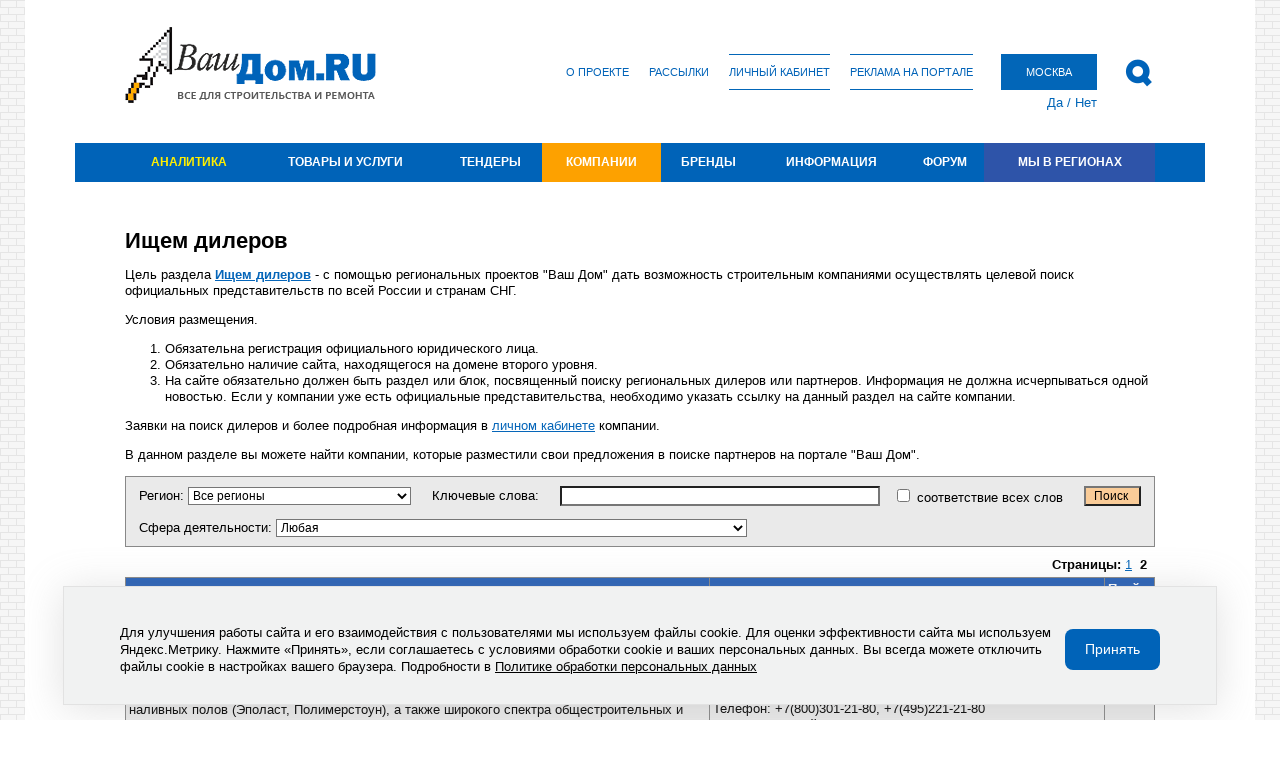

--- FILE ---
content_type: text/html; charset=windows-1251
request_url: https://www.vashdom.ru/dealers2.htm
body_size: 16845
content:
<!DOCTYPE HTML PUBLIC "-//W3C//DTD HTML 4.01//EN" "https://www.w3.org/TR/html4/strict.dtd">
<HTML lang="ru">
<HEAD>
	<META HTTP-EQUIV="Content-Type" CONTENT="text/html; charset=windows-1251" />
	<title>Ищем дилеров. Строительные фирмы и организации на портале ВАШ ДОМ. Страница №2</title>
	<meta NAME="description" CONTENT="Портал ВАШ ДОМ - все для строительства и ремонта. Ищем дилеров. Страница 2." />
	<meta NAME="keywords" CONTENT="Ищем дилеров Строительные фирмы организации компании" />
	<meta name="mailru-verification" content="1b51aa10ac361d9a" />
			<meta http-equiv="X-UA-Compatible" content="IE=edge,chrome=1">
		<meta content="width=device-width, initial-scale=1.0, maximum-scale=1.0, user-scalable=no" name="viewport">
				<link href="https://www.vashdom.ru/styles/t1745847679/style.css" rel="stylesheet" type="text/css" />
							<script type="text/javascript" src="https://www.vashdom.ru/scripts/t1446813717/jquery.js"></script>		
										<script type="text/javascript" src="https://www.vashdom.ru/scripts/t1550658788/jquery/cookie.js"></script>		
										<script type="text/javascript" src="https://www.vashdom.ru/scripts/t1702649533/pmenu.js"></script>		
							<link REL="SHORTCUT ICON" href="https://www.vashdom.ru/favicon.ico">
				
<!-- Yandex.Metrika counter -->
<script type="text/javascript">
(function (d, w, c) {
     (w[c] = w[c] || []).push(function() {
         try {
													w.yaCounter25947629 = new Ya.Metrika({id:25947629,
										 webvisor:true,
                     clickmap:true,
                     trackLinks:true,
                     accurateTrackBounce:true});
							 
         } catch(e) { }
     });

     var n = d.getElementsByTagName("script")[0],
         s = d.createElement("script"),
         f = function () { n.parentNode.insertBefore(s, n); };
     s.type = "text/javascript";
     s.async = true;
     s.src = (d.location.protocol == "https:" ? "https:" : "http:") + "//mc.yandex.ru/metrika/watch.js";

     if (w.opera == "[object Opera]") {
         d.addEventListener("DOMContentLoaded", f, false);
     } else { f(); }
})(document, window, "yandex_metrika_callbacks");
</script>
	<noscript><div><img src="//mc.yandex.ru/watch/25947629" style="position:absolute; left:-9999px;" alt="" /></div></noscript>
	<!-- /Yandex.Metrika counter -->


</HEAD>

<body  class="is_adaptive">

<div class="none">

<!-- Rating@Mail.ru counter -->
<script type="text/javascript">
var _tmr = window._tmr || (window._tmr = []);
_tmr.push({id: "49447", type: "pageView", start: (new Date()).getTime()});
(function (d, w, id) {
  if (d.getElementById(id)) return;
  var ts = d.createElement("script"); ts.type = "text/javascript"; ts.async = true; ts.id = id;
  ts.src = (d.location.protocol == "https:" ? "https:" : "http:") + "//top-fwz1.mail.ru/js/code.js";
  var f = function () {var s = d.getElementsByTagName("script")[0]; s.parentNode.insertBefore(ts, s);};
  if (w.opera == "[object Opera]") { d.addEventListener("DOMContentLoaded", f, false); } else { f(); }
})(document, window, "topmailru-code");
</script><noscript><div>
<img src="//top-fwz1.mail.ru/counter?id=49447;js=na" style="border:0;position:absolute;left:-9999px;" alt="" />
</div></noscript>
<!-- //Rating@Mail.ru counter -->

</div> 
		<script type="text/javascript"><!--
			function statstr(str)
			{
				str = str.replace(new RegExp("pointpoint", 'g'), '.');
				str = str.replace(new RegExp("plusplus", 'g'), '/');
				str = str.replace(new RegExp("startstring", 'g'), 'http');
				return str;
			}
			//--></script>		<script type="text/javascript"><!--
			document.write('<scr' + 'ipt type="text/javascript" sr' + 'c="' + statstr('startstrings:plusplusplusplusstatpointpointvashdompointpointruplusplusdraw-stat-pagepointpointhtm?host=wwwpointpointvashdompointpointru&uri=%2Fdealers2pointpointhtm&date=1768979476') + '"></scr' + 'ipt>');
		//--></script>
	  	<div id="top_out" style="background-image: url(https://www.vashdom.ru/image/gagban/pic_976.png)">
		<a id="out_banner"></a>
		<div id="layout">
								<center>
						<script type="text/javascript" src="https://www.vashdom.ru/draw-banner.htm?page=dealers&pageid=dealers&place=a&date=1768979476"></script>
					</center>
								<div class="content_center_out"><div class="content_center">
				<div id="top">
					<a class="logo_a" href="https://www.vashdom.ru">
						<img src="https://image.vashdom.ru/logo_2017-2.png" width="252" height="79" alt="Портал ВАШ ДОМ - всё для строительства и ремонта" />
					</a>
					<div id="top_right">
						<div class="b-header__search b-header-search">
							<form action="https://www.vashdom.ru/search.htm" method="get" class="b-header-search__form">
								<input name="sstrong" type="hidden" value="1">
								<div class="b-header-search__close"></div>
								<input id="search_image" type="image" src="https://image.vashdom.ru/top_search.png" width="27" height="28" class="b-header-search__input-submit">
                <div class="b-header-search__input-text-wrapper">
							    <input type="text" name="search" class="b-header-search__input-text">
                </div>
							</form>
						</div>
						<table class="top_links" align="right"><tr>
							<td><a href="https://www.vashdom.ru/about.htm" class="top_link first">О&nbsp;проекте</a></td>
							<td class="tsep"></td>
							<td><a href="https://www.vashdom.ru/subscribe.htm" class="top_link">Рассылки</a></td>
							<td class="tsep"></td>
							<td><a href="https://www.vashdom.ru/cab-pricectl.htm" class="top_link bordered">Личный кабинет</a></td>
							<td class="tsep"></td>
							<td><a href="https://www.vashdom.ru/price-new.htm" class="top_link bordered">Реклама на портале</a></td>
							<td class="tsep"></td>
							<td>
								<div id="geoip_region" class="open  nochoose">
									<a class="top_link bordered topregion" id="geoip_region_name">
										Москва									</a>
									<div id="geoip_confirm" class="show">
										<a id="geoip_yes">Да</a>&nbsp;/&nbsp;<a id="geoip_no">Нет</a>
									</div>							
								</div>
							</td>
							<td class="tsep"></td>
							<td><a href="https://www.vashdom.ru/search.htm" class="top_link top_search" title="Поиск"></a></td>
						</tr></table>
					</div>
					<div class="clear"></div>
				</div>
			</div></div>

			<script type="text/javascript"><!--
			   newSubMenu(1);
newSubMenuItem("https://www.vashdom.ru/group29-arhitektura-i-dizain.htm","Архитектура и дизайн",0,30,1,0,0);
newSubMenuItem("https://www.vashdom.ru/group13-pilomaterialy-lesomaterialy.htm","Пиломатериалы, лесоматериалы",15,30,1,0,0);
newSubMenuItem("https://www.vashdom.ru/group25-stroitelstvo-remont-montazh.htm","Строительство, ремонт, монтаж",1,30,1,0,0);
newSubMenuItem("https://www.vashdom.ru/group14-metalloprokat-metallokonstruktsii-metizy-kovka.htm","Металлопрокат, металлоконструкции, метизы, ковка, композитные материалы",16,30,1,0,0);
newSubMenuItem("https://www.vashdom.ru/group33-additivnye-tekhnologii-v-stroitelstve.htm","Аддитивные технологии в строительстве",2,30,1,0,0);
newSubMenuItem("https://www.vashdom.ru/group15-vodosnabzhenie-kanalizatsiya.htm","Водоснабжение, канализация",17,30,1,0,0);
newSubMenuItem("https://www.vashdom.ru/group7-beton-zhbi-kirpich-fasadnye-materialy.htm","Бетон, ЖБИ, кирпич, фасадные материалы",3,30,1,0,0);
newSubMenuItem("https://www.vashdom.ru/group30-santehnika-bani-basseiny.htm","Сантехника, бани, бассейны",18,30,1,0,0);
newSubMenuItem("https://www.vashdom.ru/group8-suhie-smesi-sypuchie-materialy-nerudnye.htm","Сухие смеси, сыпучие материалы",4,30,1,0,0);
newSubMenuItem("https://www.vashdom.ru/group26-sistemy-ventilyatsii-i-konditsionirovaniya.htm","Системы вентиляции и кондиционирования",19,30,1,0,0);
newSubMenuItem("https://www.vashdom.ru/group2-krovelnye-materialy-vodostok.htm","Кровельные материалы, водосток",5,30,1,0,0);
newSubMenuItem("https://www.vashdom.ru/group16-otoplenie-i-gazosnabzhenie.htm","Отопление и газоснабжение",20,30,1,0,0);
newSubMenuItem("https://www.vashdom.ru/group6-plitka-mramor-granit.htm","Плитка, мрамор, гранит",6,30,1,0,0);
newSubMenuItem("https://www.vashdom.ru/group17-elektrooborudovanie.htm","Электрооборудование",21,30,1,0,0);
newSubMenuItem("https://www.vashdom.ru/group4-napolnye-pokrytiya.htm","Напольные покрытия",7,30,1,0,0);
newSubMenuItem("https://www.vashdom.ru/group27-seti-avtomatizatsiya-bezopasnost-svyaz.htm","Сети, автоматизация, безопасность, связь",22,30,1,0,0);
newSubMenuItem("https://www.vashdom.ru/group3-stenovye-materialy.htm","Стеновые материалы",8,30,1,0,0);
newSubMenuItem("https://www.vashdom.ru/group18-stroitelnaya-tehnika-i-oborudovanie.htm","Строительная техника и оборудование, грузоперевозки",23,30,1,0,0);
newSubMenuItem("https://www.vashdom.ru/group5-potolki.htm","Потолки",9,30,1,0,0);
newSubMenuItem("https://www.vashdom.ru/group19-instrumenty.htm","Инструменты",24,30,1,0,0);
newSubMenuItem("https://www.vashdom.ru/group9-kraski-emali-laki-shtukaturki-gruntovki.htm","Краски, эмали, лаки, штукатурки, грунтовки, антисептики",10,30,1,0,0);
newSubMenuItem("https://www.vashdom.ru/group22-mebel-i-predmety-interera.htm","Мебель, шторы и предметы интерьера",25,30,1,0,0);
newSubMenuItem("https://www.vashdom.ru/group10-teploizolyatsiya-gidroizolyatsiya-zvukoizolyatsiya.htm","Теплоизоляция, гидроизоляция, звукоизоляция, клеи",11,30,1,0,0);
newSubMenuItem("https://www.vashdom.ru/group24-lestnitsy-lifty-eskalatory.htm","Лестницы, лифты, эскалаторы",26,30,1,0,0);
newSubMenuItem("https://www.vashdom.ru/group11-steklo-polikarbonat-zerkala.htm","Стекло, поликарбонат, зеркала",12,30,1,0,0);
newSubMenuItem("https://www.vashdom.ru/group31-nedvizhimost.htm","Недвижимость",27,30,1,0,0);
newSubMenuItem("https://www.vashdom.ru/group12-okna-okonnye-bloki-osteklenie.htm","Окна, оконные блоки, остекление",13,30,1,0,0);
newSubMenuItem("https://www.vashdom.ru/group20-poleznoe.htm","Полезное",28,30,1,0,0);
newSubMenuItem("https://www.vashdom.ru/group28-dveri-vhodnye-i-mezhkomnatnye-peregorodki.htm","Двери входные и межкомнатные, перегородки",14,30,1,0,0);
newSubMenuItem("https://www.vashdom.ru/calculation/","Полезные расчеты",29,30,1,0,1);
endSubMenu();
newSubMenu(2);
newSubMenuItem("https://www.vashdom.ru/abonents.htm","Строительные компании и бригады	",0,4,2,0,0);
newSubMenuItem("https://www.vashdom.ru/dealers.htm","Ищем дилеров",1,4,2,0,0);
newSubMenuItem("https://www.vashdom.ru/job-vac-1.htm","Предлагаю работу - строительные вакансии",2,4,2,0,0);
newSubMenuItem("https://www.vashdom.ru/job-res-1.htm","Поиск работы - резюме строителей",3,4,2,0,0);
endSubMenu();
newSubMenu(3);
newSubMenuItem("https://forum.vashdom.ru/categories/stroitelstvo-domov-i-kottedzhej.32/","Строительство домов и коттеджей",0,6,3,1,0);
newSubMenuItem("https://forum.vashdom.ru/categories/vnutrennaja-otdelka-i-remont-kvartiry-doma-kottedzha.33/","Внутренная отделка и ремонт квартиры, дома, коттеджа",1,6,3,1,0);
newSubMenuItem("https://forum.vashdom.ru/categories/inzhenernye-kommunikacii.34/","Инженерные коммуникации",2,6,3,1,0);
newSubMenuItem("https://forum.vashdom.ru/categories/stroitelnye-materialy.35/","Строительные материалы",3,6,3,1,0);
newSubMenuItem("https://forum.vashdom.ru/categories/stroitelnoe-oborudovanie-i-instrument.36/","Строительное оборудование и инструмент",4,6,3,1,0);
newSubMenuItem("https://forum.vashdom.ru/categories/dachnyj-uchastok.108/","Дачный участок",5,6,3,1,0);
endSubMenu();
newSubMenu(4);
newSubMenuItem("https://www.vashdom.ru/articles/","Список статей",0,7,4,0,0);
newSubMenuItem("https://glossary.vashdom.ru","Строительные термины",2,7,4,0,0);
newSubMenuItem("https://www.vashdom.ru/norms.htm","СНиПы",3,7,4,0,0);
newSubMenuItem("https://www.vashdom.ru/norms-gost.htm","ГОСТы",4,7,4,0,0);
newSubMenuItem("https://www.vashdom.ru/sanpin.htm","СанПиНы",5,7,4,0,0);
newSubMenuItem("https://www.vashdom.ru/norms-doc.htm","Нормативные документы",6,7,4,0,0);
newSubMenuItem("https://www.vashdom.ru/vsn.htm","Ведомственные строительные нормы",7,7,4,0,0);
endSubMenu();
newSubMenu(5);
newSubMenuItem("https://www.vashdom.ru/norms.htm","СНиПы",0,5,5,0,0);
newSubMenuItem("https://www.vashdom.ru/norms-gost.htm","ГОСТы",1,5,5,0,0);
newSubMenuItem("https://www.vashdom.ru/sanpin.htm","СанПиНы",2,5,5,0,0);
newSubMenuItem("https://www.vashdom.ru/norms-doc.htm","Нормативные документы",3,5,5,0,0);
newSubMenuItem("https://www.vashdom.ru/vsn.htm","Ведомственные строительные нормы",4,5,5,0,0);
endSubMenu();
newSubMenu(10);
newSubMenuItem("https://www.vashdom.ru/tender-add.htm","Объявить тендер",0,2,10,0,0);
newSubMenuItem("https://www.vashdom.ru/tenders.htm","Тендеры на строительство и ремонт",1,2,10,0,0);
endSubMenu();
newSubMenu(999);
newSubMenuItem("https://spb.vashdom.ru","Санкт-Петербург",0,1,999,1,0);
endSubMenu();
			//--></script>
			<div class="content_center_out content_center_out_pad">
				<div id="top_menu"><div class="content_center">
					<table border="0" cellspacing="0" cellpadding="0" width="100%">
			      <tr>
			      
<td class="topmenu" align="center" >
				          	<a href="https://www.vashdom.ru/research/" style="color:#ffef00" class="top">Аналитика</a>
				          </td><td class="menu_separator"></td>
<td class="topmenu" align="center"  onMouseOver='displayMenu(1,relPosXX(this)-0,relPosYY(this));' onMouseOut='hideMenu(1);' id="topmenu1">
				          	<a href="https://www.vashdom.ru/goods.htm" class="top">Товары и услуги</a>
				          </td><td class="menu_separator"></td>
<td class="topmenu" align="center"  onMouseOver='displayMenu(10,relPosXX(this)-0,relPosYY(this));' onMouseOut='hideMenu(10);' id="topmenu10">
				          	<a href="https://www.vashdom.ru/tenders.htm" class="top">Тендеры</a>
				          </td><td class="menu_separator"></td>
<td class="topmenu current" align="center"  onMouseOver='displayMenu(2,relPosXX(this)-0,relPosYY(this));' onMouseOut='hideMenu(2);' id="topmenu2">
				          	<a href="https://www.vashdom.ru/abonents.htm" class="top">Компании</a>
				          </td><td class="menu_separator"></td>
<td class="topmenu" align="center" >
				          	<a href="https://brands.vashdom.ru" class="top">Бренды</a>
				          </td><td class="menu_separator"></td>
<td class="topmenu" align="center"  onMouseOver='displayMenu(4,relPosXX(this)-0,relPosYY(this));' onMouseOut='hideMenu(4);' id="topmenu4">
				          	<a href="https://www.vashdom.ru/articles/" class="top">Информация</a>
				          </td><td class="menu_separator"></td>
<td class="topmenu" align="center"  onMouseOver='displayMenu(3,relPosXX(this)-0,relPosYY(this));' onMouseOut='hideMenu(3);' id="topmenu3">
				          	<a href="https://forum.vashdom.ru/" target=_blank class="top">Форум</a>
				          </td><td class="menu_separator"></td>
<td class="topmenu vdreg" align="center"  onMouseOver='displayMenu(999,relPosXX(this)-91,relPosYY(this));' onMouseOut='hideMenu(999);' id="topmenu999">
				          	<a href="https://www.vashdom.ru/#" target=_blank class="top">Мы в регионах</a>
				          </td>			      </tr>
			    </table>
				</div></div>
			</div>

		<main>
	<div class="content_center_out">

				<center>
				<script type="text/javascript" src="https://www.vashdom.ru/draw-banner.htm?page=dealers&pageid=dealers&place=t&date=1768979476"></script><br>
			</center>
			
		<div class="content_center">

	<h1>Ищем дилеров</h1>

<p>Цель раздела <a href=https://www.vashdom.ru/dealers.htm><b>Ищем дилеров</b></a> - с помощью региональных проектов "Ваш Дом" дать возможность строительным компаниями осуществлять целевой поиск официальных представительств по всей России и странам СНГ.</p>

<p>Условия размещения.
<ol>
<li>Обязательна регистрация официального юридического лица.</li>
<li>Обязательно наличие сайта, находящегося на домене второго уровня.</li>
<li>На сайте обязательно должен быть раздел или блок, посвященный поиску региональных дилеров или партнеров. Информация не должна исчерпываться одной новостью. Если у компании уже есть официальные представительства, необходимо указать ссылку на данный раздел на сайте компании.</li>
</ol>

<p>Заявки на поиск дилеров и более подробная информация в <a href="https://www.vashdom.ru/login.htm">личном кабинете</a> компании.</p>
<p>В данном разделе вы можете найти компании, которые разместили свои предложения в поиске партнеров на портале "Ваш Дом".</p>

	<form method="get" name="sForm" action="https://www.vashdom.ru/dealers.htm">
	<table width="100%" border="0" cellspacing="5" cellpadding="0" class="regforms">
		<tr valign="middle">
							<td nowrap>Регион: <select name="sregion" class="selvid"><option value=''>Все регионы</option>
														<option >Алтайский край</option>
															<option >Амурская область</option>
															<option >Архангельская область</option>
															<option >Астраханская область</option>
															<option >Белгородская область</option>
															<option >Брянская область</option>
															<option >Владимирская область</option>
															<option >Волгоградская область</option>
															<option >Вологодская область</option>
															<option >Воронежская область</option>
															<option >Донецкая Народная Республика</option>
															<option >Еврейская АО</option>
															<option >Забайкальский край</option>
															<option >Запорожская область</option>
															<option >Ивановская область</option>
															<option >Иркутская область</option>
															<option >Кабардино-Балкарская Республика</option>
															<option >Калининградская область</option>
															<option >Калужская область</option>
															<option >Камчатский край</option>
															<option >Карачаево-Черкесская Республика</option>
															<option >Кемеровская область</option>
															<option >Кировская область</option>
															<option >Костромская область</option>
															<option >Краснодарский край</option>
															<option >Красноярский край</option>
															<option >Курганская область</option>
															<option >Курская область</option>
															<option >Ленинградская область</option>
															<option >Липецкая область</option>
															<option >Луганская Народная Республика</option>
															<option >Магаданская область</option>
															<option >Москва</option>
															<option >Московская область</option>
															<option >Мурманская область</option>
															<option >Ненецкий АО</option>
															<option >Нижегородская область</option>
															<option >Новгородская область</option>
															<option >Новосибирская область</option>
															<option >Омская область</option>
															<option >Оренбургская область</option>
															<option >Орловская область</option>
															<option >Пензенская область</option>
															<option >Пермский край</option>
															<option >Приморский край</option>
															<option >Псковская область</option>
															<option >Республика Адыгея</option>
															<option >Республика Алтай</option>
															<option >Республика Башкортостан</option>
															<option >Республика Бурятия</option>
															<option >Республика Дагестан</option>
															<option >Республика Ингушетия</option>
															<option >Республика Калмыкия</option>
															<option >Республика Карелия</option>
															<option >Республика Коми</option>
															<option >Республика Крым</option>
															<option >Республика Марий Эл</option>
															<option >Республика Мордовия</option>
															<option >Республика Саха</option>
															<option >Республика Северная Осетия</option>
															<option >Республика Татарстан</option>
															<option >Республика Тыва</option>
															<option >Республика Хакасия</option>
															<option >Ростовская область</option>
															<option >Рязанская область</option>
															<option >Самарская область</option>
															<option >Санкт-Петербург</option>
															<option >Саратовская область</option>
															<option >Сахалинская область</option>
															<option >Свердловская область</option>
															<option >Севастополь</option>
															<option >Смоленская область</option>
															<option >Ставропольский край</option>
															<option >Тамбовская область</option>
															<option >Тверская область</option>
															<option >Томская область</option>
															<option >Тульская область</option>
															<option >Тюменская область</option>
															<option >Удмуртская республика</option>
															<option >Ульяновская область</option>
															<option >Хабаровский край</option>
															<option >Ханты-Мансийский АО</option>
															<option >Херсонская область</option>
															<option >Челябинская область</option>
															<option >Чеченская Республика</option>
															<option >Чувашская Республика</option>
															<option >Чукотский АО</option>
															<option >Ямало-Ненецкий АО</option>
															<option >Ярославская область</option>
													</select>
				</td>
				
			<td nowrap>Ключевые слова:</td>
			<td class="fdescr" width="100%"><input type="text" name="search" value='' style="width:100%;" /></td>
			<td nowrap><input type="checkbox" name="sstrong" value=1 /> соответствие всех слов</td>
			<td nowrap>
				<input type="submit" value='&nbsp;Поиск&nbsp;&nbsp;' class="submits" />
							</td>
		</tr>
		<tr valign="middle">
			<td nowrap colspan="5">Сфера деятельности: <select name="groupid"><option value="0">Любая</option><option value="33">Аддитивные технологии в строительстве</option><option value="29">Архитектура и дизайн</option><option value="7">Бетон, ЖБИ, кирпич, фасадные материалы</option><option value="15">Водоснабжение, канализация</option><option value="28">Двери входные и межкомнатные, перегородки</option><option value="19">Инструменты</option><option value="9">Краски, эмали, лаки, штукатурки, грунтовки, антисептики</option><option value="2">Кровельные материалы, водосток</option><option value="24">Лестницы, лифты, эскалаторы</option><option value="22">Мебель, шторы и предметы интерьера</option><option value="14">Металлопрокат, металлоконструкции, метизы, ковка, композитные материалы</option><option value="4">Напольные покрытия</option><option value="31">Недвижимость</option><option value="12">Окна, оконные блоки, остекление</option><option value="16">Отопление и газоснабжение</option><option value="13">Пиломатериалы, лесоматериалы</option><option value="6">Плитка, мрамор, гранит</option><option value="20">Полезное</option><option value="5">Потолки</option><option value="30">Сантехника, бани, бассейны</option><option value="27">Сети, автоматизация, безопасность, связь</option><option value="26">Системы вентиляции и кондиционирования</option><option value="11">Стекло, поликарбонат, зеркала</option><option value="3">Стеновые материалы</option><option value="18">Строительная техника и оборудование, грузоперевозки</option><option value="25">Строительство, ремонт, монтаж</option><option value="8">Сухие смеси, сыпучие материалы</option><option value="10">Теплоизоляция, гидроизоляция, звукоизоляция, клеи</option><option value="17">Электрооборудование</option></select></td>
		</tr>
	</table>
	</form>
	<table border=0 cellspacing=1 cellpadding=3 width=100%>
		<tr valign="top">
			<td align=right class="text"><b>Страницы:</b>  <a href="dealers.htm">1</a>&nbsp; <b>2</b>&nbsp;</td>
		</tr>
	</table>
			<table width=100% class=tbm border=0 cellspacing=1 cellpadding=3>
			<tr class=gh>
				<td>Компании</td>
				<td>Контактные данные</td>
				<td>Прайс-лист</td>
			</tr>
							<tr class="gs2">
					<td width="60%"><a href="dealer36700.htm" class="se1" rel="nofollow"><span class="head4">Компания КрасКо</span></a> (Москва) 
					<br />Компания КрасКо является производителем широкого ассортимента высококачественных лакокрасочных материалов для защиты бетона (Тексил, Протексил, Аквастоун, Эпоксол), металла (Нержамет, Сереброл, Полиуретол, Нержапласт, Нержахим, Эпостат, Цельсит, Полимерон, Акваметаллик), дерева (Древопол, Древопласт), полимерных покрытий и наливных полов (Эполаст, Полимерстоун), а также широкого спектра общестроительных и специальных ЛКМ (краски, эмали, лаки, грунты, пропитки, мастики, герметики и т.д.).

Все материалы производятся по эксклюзивным технологиям, с использованием высококачественного импортного сырья (таких известных компаний, как BASF и Bayer), и продвигаются на строительный рынок под собственными торговыми марками.</td>
					<td width="40%">
						140090, Россия, Московская область, Дзержинский, улица Академика Жукова, 25А а\я 40, ООО "НПО КРАСКО".<br />Телефон: +7(800)301-21-80, +7(495)221-21-80												<br />Денисов Евгений					</td>
					<td align="center">
										&nbsp;
					</td>
				</tr>	
							<tr class="gs1">
					<td width="60%"><a href="dealer187181.htm" class="se1" rel="nofollow"><span class="head4">СОНИКА</span></a> (Саратовская область) 
					<br />ООО «СОНИКА» - отопление дома, обогрев дачи, снеготаяние. Системы «ЭкоОндол»,  «Ориентал Дрим». «Тёплый пол» (кабельный и плёночный). Радиаторы отопления, секционные и панельные. Пиролизные твердотопливные котлы отопления. Котлы длительного горения. Автоматические и комбинированные котлы, пеллетные котлы. Газовые котлы и водонагреватели. Греющий кабель. Утепление кровли. Антиобледенение крыши. Обогрев труб и водостоков. Терморегуляторы. 
Доставка в любой регион России.
Со своей стороны обеспечим комфортное сотрудничество на любом этапе, интересную для Вас систему расчёта. 
ООО «СОНИКА» не является посредником и поставляет товар без  таковых.</td>
					<td width="40%">
						Россия, г. Саратов, ул. Соколовая, 18/40<br />Телефон: 89053827531						Skype: apis7117&nbsp;						<br />Золотухин Виктор Викторович					</td>
					<td align="center">
										&nbsp;
					</td>
				</tr>	
							<tr class="gs2">
					<td width="60%"><a href="dealer187054.htm" class="se1" rel="nofollow"><span class="head4">Мозаика-Самара</span></a> (Самарская область) 
					<br />У НАС ВЫ МОЖЕТЕ ЗАКАЗАТЬ Панно из стеклянной мозаики 10х10 mm по доступной цене от 6950 руб. до 9950 руб. за квадратный метр. Доставка по РОССИИ. Любой размер и любое изображение, в том числе и по Вашей фотографии.</td>
					<td width="40%">
						443020, г.Самара, ул.Садовая 82, оф.1<br />Телефон: (846)271-62-66												<br />Александр Борисович					</td>
					<td align="center">
										&nbsp;
					</td>
				</tr>	
							<tr class="gs1">
					<td width="60%"><a href="dealer105200.htm" class="se1" rel="nofollow"><span class="head4">Энергосберегающие Системы Отопления</span></a> (Ярославская область) 
					<br />Гипсокартонные панели отопления «РЕВОЛТС» производит и продает оптом производственная компания «ЭСО» (производство в г. Ярославль). 
Производитель и поставщик предлагает продукцию на рынок под торговой маркой «РЕВОЛТС». Характеристики: размер панели 60х60 см; энергопотребляемость 85 Ватт (0,085 кВт/ч); температура 57-60 °C; вес одной панели 1700 гр. 
Гипсокартонные панели отопления РЕВОЛТС крепятся на потолок или стены в помещении, подходят под покраску, под оклейку обоев, крепления керамической плитки. Обогреватели равномерно распределяют температуру по высоте помещения, прогревают пространство и не перегревают воздух. Прибор с автоматической системой управления, не требует затрат на обслуживание, срок службы не ограничен. 
Гипсокартонные панели отопления РЕВОЛТС разрешены к эксплуатации Сан-эпид надзором в дошкольных и школьных учреждениях - детских садах, школах, больницах и т.д., административных и социально бытовых объектах.</td>
					<td width="40%">
						Радищева д. 15/24<br />Телефон: +79605330917												<br />Александр					</td>
					<td align="center">
											<a href="https://www.vashdom.ru/downloads/dealers/105200/dprice_210124_221956.docx" title="dprice_210124_221956.docx (14 Кб.)"><img src="https://image.vashdom.ru/price-btn.gif" border="0" height="24" width="23"></a>
										&nbsp;
					</td>
				</tr>	
							<tr class="gs2">
					<td width="60%"><a href="dealer92002.htm" class="se1" rel="nofollow"><span class="head4">Профи Арт</span></a> (Ростовская область) 
					<br />Производственно-строительная фирма. С 2008 г. производство  фасадных архитектурных элементов из пенополистирола с защитным покрытием. Выполнение работ по утеплению,декоративной отделки фасадов зданий. Фасадные  отделочные материалы и сопутствующие товары - оптовая и розничная реализация. Производство объемной рекламы, декораций и муляжей из пенопласта. Изготовление тары и упаковки из пенопласта. Производство утеплителя для труб и профнастила. Производство пенопластовай крошки.</td>
					<td width="40%">
						344064, г .Ростов-на-Дону, пер.Радиаторный, 8б, офис 5<br />Телефон: 8(863)256-14-93												<br />менеджер по работе с клиентами Тарадина Карина Александровна					</td>
					<td align="center">
										&nbsp;
					</td>
				</tr>	
							<tr class="gs1">
					<td width="60%"><a href="dealer100897.htm" class="se1" rel="nofollow"><span class="head4">Винкон</span></a> (Москва) 
					<br />Представитель завода производства керамогранита толщиной 2 мм и керлита (тонкого керамогранита 5 мм). Комплектация объектов.
Усиленный 20 мм керамогранит предназначен для отделки фасадов, монтажа фальшполов со скрытыми инженерными системами, мощению полов в аэропортах, железнодорожных вокзалах, заводах и фабриках, автомобильных паркингах, городских площадях и парках, пешеходных дорожек, монтажа на эксплуатируемых кровлях и террасах, коттеджных поселках и домашнем ландшафте, облицовке бассейнов, изготовление ступеней лестницы ну  и в тех местах где существует повышенная нагрузка.</td>
					<td width="40%">
						г. Москва, ул. Газгольдерная 10 а<br />Телефон: +7(926)330-82-30												<br />Отдел продаж					</td>
					<td align="center">
											<a href="https://www.vashdom.ru/downloads/dealers/100897/dprice_211213_085015.xls" title="dprice_211213_085015.xls (11 Кб.)"><img src="https://image.vashdom.ru/price-btn.gif" border="0" height="24" width="23"></a>
										&nbsp;
					</td>
				</tr>	
							<tr class="gs2">
					<td width="60%"><a href="dealer82327.htm" class="se1" rel="nofollow"><span class="head4">СибМегаМастер</span></a> (Новосибирская область) 
					<br />ООО «СибМегаМастер» с 2010 года производит станки плазменной резки металла с ЧПУ.

- СММ Микро – консольный плазморез с ЧПУ. Самый бюджетный станок на нашей линейке. Рабочее поле 650х400 мм. Стоимость 67 500 руб.
- Комплекты для сборки станка с ЧПУ — СММ Набор. 7 моделей станков с рабочим полем от 1000х1000 мм до 2000х3000 мм. Стоимость от 129 600 руб.
- Серия СММ Блэк. Станки комплектуются аппаратами плазмы с пневмоподжигом, что позволяет использовать опцию «Умный прожиг». Эта опция позволяет значительно продлить срок службы расходных материалов. 3 модели станков с рабочим полем 1000х1000 мм, 1250х1250 мм и 1500х1500 мм. Стоимость от 182 500 руб.
- Серия Про — СММ-Л. Профессиональные станки. Станок способен работать в непрерывном многочасовом режиме без ущерба для узлов и агрегатов.

Нужна помощь при выборе оборудования, ЗВОНИТЕ! или ПИШИТЕ – WhatsApp, MAX, Viber +7-913-917-34-92, Telegram: @sibmegamaster, info@sibmegamaster.ru</td>
					<td width="40%">
						г. Новосибирск, Адриена Лежена, 9к1<br />Телефон: (383) 299-34-92, 8-913-917-34-92												<br />Чигарева Анна Александровна					</td>
					<td align="center">
										&nbsp;
					</td>
				</tr>	
							<tr class="gs1">
					<td width="60%"><a href="dealer163624.htm" class="se1" rel="nofollow"><span class="head4">НЕОГАРД</span></a> (Санкт-Петербург) 
					<br />Производство и поставка гидрофобизаторов НЕОГАРД и HydrophobNeo - инновационных водоотталкивающих составов нового поколения для различных видов строительных материалов.</td>
					<td width="40%">
						198096, г. Санкт-Петербург, а/я 140<br />Телефон: (812) 3310838												<br />Наталия, менеджер					</td>
					<td align="center">
										&nbsp;
					</td>
				</tr>	
							<tr class="gs2">
					<td width="60%"><a href="dealer7323.htm" class="se1" rel="nofollow"><span class="head4">A-DVA</span></a> (Санкт-Петербург) 
					<br />Роллеты. Ремонт роллет.
Гаражные и промышленные ворота Alutech: Classic, Trend. Ворота Doorhan.
Автоматика для ворот Came, Nice, AnMotors, Doorhan.
Роллетные ворота.
Откатные и распашные ворота.
Ремонт любых ворот.
Роллшторы, рафшторы, маркизы, роллшторы больших размеров, роллшторы с
электроприводами.
Пульты д/у. Малоабонентские домофоны.
GSM модуль для управления воротами и шлагбаумами.</td>
					<td width="40%">
						199004, г. Санкт-Петербург, Средний пр, д. 4, лит А,  оф. 306<br />Телефон: +7911-929-61-19												<br />Лобас Вадим Викторович					</td>
					<td align="center">
										&nbsp;
					</td>
				</tr>	
							<tr class="gs1">
					<td width="60%"><a href="dealer136460.htm" class="se1" rel="nofollow"><span class="head4">Базальт-гранит</span></a> (Москва) 
					<br />ООО " Базальт-Гранит ", фирма-производитель изделий из природного камня базальт и гранит, предлагает Вам рассмотреть возможность применения производственных и интеллектуальных ресурсов нашей организации.

В нашем ассортименте:
- брусчатка гранитная и базальтовая
- бордюры из гранита и базальта
- плитка тротуарная из гранита и базальта
- плиты мощения из гранита и базальта
- плиты облицовочные из гранита и базальта
- входные группы из гранита и базальта 

ООО "Базальт-Гранит", предлагает к поставке на строительные объекты  изделия из натурального камня известнейших месторождений России и СНГ. Базальт, гранит, габбро, лабрадорит. Популярные и эксклюзивные цвета.</td>
					<td width="40%">
						140005,г.Люберцы,Кирова20А<br />Телефон: +7(495)9733424						Skype: bazalt-granit.ru&nbsp;						<br />Розно Михаил					</td>
					<td align="center">
											<a href="https://www.vashdom.ru/downloads/dealers/136460/dprice_020212_105800.xls" title="dprice_020212_105800.xls (260 Кб.)"><img src="https://image.vashdom.ru/price-btn.gif" border="0" height="24" width="23"></a>
										&nbsp;
					</td>
				</tr>	
							<tr class="gs2">
					<td width="60%"><a href="dealer119138.htm" class="se1" rel="nofollow"><span class="head4">АНДИ Групп, ПК</span></a> (Москва) 
					<br />Инновационная деятельность «АНДИ Групп» развивается в области энергосберегающих технологий и оборудования:
ИСПОЛЬЗОВАНИЕ ЭНЕРГИИ СОЛНЦА И НИЗКОПОТЕНЦИАЛЬНОЙ ЭНЕРГИИ ДЛЯ ГОРЯЧЕГО ВОДОСНАБЖЕНИЯ И ОТОПЛЕНИЯ.
- Гелиосистем различных типов для широкого круга потребителей, начиная от дачников и дачных садовых товариществ, и заканчивая сложными системами, требующими конкретных проектных решений с учетом индивидуальных условий эксплуатации (солнечные коллекторы, солнечные вакуумные коллекторы, солнечные водонагревательные установки, гелиосистемы, солнечные споит-системы)
-  Бойлеры косвенного нагрева «АНДИ Групп» - оборудование первоклассного европейского качества, отвечающее мировым стандартам, изготовленное на прогрессивном производстве в Италии с использованием  инновационных технологий.
- Стеклянные дизайнерские радиаторы отопления для работы в двухтрубных и однотрубных системах водяного как центрального, так и автономного отопления жилых, промышленных, общественных и других зданий.</td>
					<td width="40%">
						129343, Москва, проезд Серебрякова, д.2, корпус 1<br />Телефон: +7(495)748-11-78												<br />Шебаршов Алексей					</td>
					<td align="center">
										&nbsp;
					</td>
				</tr>	
							<tr class="gs1">
					<td width="60%"><a href="dealer40386.htm" class="se1" rel="nofollow"><span class="head4">САЗИ</span></a> (Московская область) 
					<br />Компания «САЗИ» является крупнейшим Российским производителем герметизирующих, гидроизолирующих и гидрофобизирующих материалов различного назначения, а также разработчиком технологий их применения. Наши материалы обладают высокими эксплуатационными свойствами и оптимальной ценой.</td>
					<td width="40%">
						140000, г. Люберцы, ул. Комсомольская, д.15А<br />Телефон: +7(495)777-41-68, +7(495)565-45-87						Skype: silina1702&nbsp;						<br />Светлана Ильина					</td>
					<td align="center">
										&nbsp;
					</td>
				</tr>	
							<tr class="gs2">
					<td width="60%"><a href="dealer115697.htm" class="se1" rel="nofollow"><span class="head4">Обогрев Люкс</span></a> (Санкт-Петербург) 
					<br />Производитель и поставщик систем электрообогрева с 2011 года. Проектирование и монтаж отопительного оборудования. Интернет-магазин тёплых полов, греющего кабеля и комплектующих.  Гарантия на продукцию - до 50 лет. Доставка по России и странам СНГ.</td>
					<td width="40%">
						197374, г. Санкт-Петербург, улица Савушкина, дом 89<br />Телефон: +7(812)615-85-70, +7(800)555-32-84 (Звонок по РФ бесплатный)												<br />Егоров Алексей Сергеевич					</td>
					<td align="center">
											<a href="https://www.vashdom.ru/downloads/dealers/115697/dprice_100512_094630.xls" title="dprice_100512_094630.xls (132 Кб.)"><img src="https://image.vashdom.ru/price-btn.gif" border="0" height="24" width="23"></a>
										&nbsp;
					</td>
				</tr>	
							<tr class="gs1">
					<td width="60%"><a href="dealer111302.htm" class="se1" rel="nofollow"><span class="head4">ГЕФЕСТ М</span></a> (Санкт-Петербург) 
					<br />В широкий круг изделий, которые изготавливают высококвалифицированные мастера фирмы, входят: металлические; решетки любого назначения, козырьки, навесы,  кровельные ограждения, лестницы и ограждения к ним, беседки, мостики, фонари, осветительные приборы, ворота, заборы и это далеко не весь перечень металлоизделий которые изготавливает наша организация. Одним из основных направлений является художественная ковка и художественное литье. В  спектр услуг и товаров, касающихся этого направления, входят; фигурные ограды и решетки  для различных целей, скульптуры, сувенирная продукция, декоративные изделия из металла, для дома, дачных участков и офисов, любые металлоконструкции c декоративными элементами и без них, а так же их проектировка. 
 Работаем по чертежам, эскизам и фото заказчика, а так же предлагаем и разрабатываем свои, учитывая все возможные пожелания заказчика.</td>
					<td width="40%">
						198504, г. Петергоф, Ульяновская ул., д. 19.Торгово-производственный комплекс " Гаврилыч ".<br />Телефон: (812)983-37-79												<br />Антонов Александр Дмитриевич					</td>
					<td align="center">
										&nbsp;
					</td>
				</tr>	
							<tr class="gs2">
					<td width="60%"><a href="dealer1945.htm" class="se1" rel="nofollow"><span class="head4">Производственная компания СТАЛ</span></a> (Москва) 
					<br />Компания «СТАЛ» - одна из старейших фирм Москвы, занимающихся продажей и установкой дверей. Основное направление деятельности компании - входные стальные двери, однако мы готовы помочь нашим покупателям в решении и других проблем, связанных с ремонтом и защитой квартир и офисов: мы продаем и устанавливаем решетки, в том числе прозрачные, видео- и аудиосистемы контроля доступа. Кроме этого, «Стал» - одна из немногих на сегодняшний день московских фирм, оказывающая сервисные услуги: наши специалисты готовы не только поставить Вам новую дверь, но и починить старую. Специально созданный отдел сервиса занимается ремонтом, вскрытием и восстановлением дверей и замков.</td>
					<td width="40%">
						125438, Москва, 2-й Лихачевский пер., д. 9<br />Телефон: (495) 983-00-70 многоканальный												<br />Менеджер горячей линии					</td>
					<td align="center">
										&nbsp;
					</td>
				</tr>	
					</table>
			<table border=0 cellspacing=1 cellpadding=3 width=100%>
		<tr valign="top">
			<td align=right class="text"><b>Страницы:</b>  <a href="dealers.htm">1</a>&nbsp; <b>2</b>&nbsp;</td>
		</tr>
	</table>
	<script type="text/javascript"><!--
	$(function() {
		$('a[rel=multiprice]').click(function() {
				var parrent = $(this).attr("parent");
				var aofset = $(this).offset();
				if ($('#d'+parrent).css("display") == 'none') { 
					$('#d'+parrent).css({top:aofset.top-($('#d'+parrent).height()/2)+"px", left:aofset.left-$('#d'+parrent).width()+"px"}).show();
					$('#d'+parrent).
						mouseover(function() {
						  $(this).show();
						}).
						mouseout(function() {
							$(this).hide();
						});
				} else 
					$('#d'+parrent).hide();
					
					
			return false;
		});
		$('a[rel=multiprice]').mouseout(function() {
			var parrent = $(this).attr("parent");
			$('#d'+parrent).hide();
		});
	});
	//-->
</script>
<br />

  </div></div>   </main>


    <footer id="bottom"><div class="content_center_out"><div class="content_center">
    <div id="useful_links">
      <div class="col">
        <div class="col__data">
          <div class="title">Посетителям:</div>
          <div class="links">
            <a href="https://www.vashdom.ru/abonents.htm">Найти компанию</a>  
            <a href="https://www.vashdom.ru/goods.htm">Каталог товаров и услуг</a>
            <a href="https://www.vashdom.ru/articles/">Полезные статьи</a>
            <a href="https://forum.vashdom.ru/">Форум</a>
          </div>
        </div>
      </div>
      <div class="col">
        <div class="col__data">
          <div class="title">Компаниям:</div>
          <div class="links">
            <a href="https://www.vashdom.ru/reg.htm">Регистрация</a>
            <a href="https://www.vashdom.ru/dealers.htm">Поиск дилеров</a>
            <a href="https://www.vashdom.ru/tenders.htm">Тендеры</a>
            <a href="https://www.vashdom.ru/price-new.htm">Реклама</a>
          </div>
        </div>
      </div>
      <div class="col">
        <div class="col__data">
          <div class="title">Всем:</div>
          <div class="links">
            <a href="https://www.vashdom.ru/about.htm">О проекте</a>
            <a href="https://brands.vashdom.ru">Строительные бренды</a>
            <a href="https://www.vashdom.ru/sitemap.htm">Карта сайта</a>
          </div>
        </div>
      </div>
      <div class="clear"></div>
    </div>
     

    <div class="bottom_info">
      <div class="left_part">
        Copyright &copy;&nbsp;1999-2026 ВашДом.Ру - проект группы 
          &laquo;<a href="https://techart.ru/about/structure.html" target="_blank">Текарт</a>&raquo;
        <br />
        По вопросам связанным с работой портала вы можете связаться с нашей 
          <a href="#" onclick='window.open("https://www.vashdom.ru/ela.htm","0","toolbar=no,scrollbars=no,resizable=no,menubar=no,location=no,width=600,height=360, left="
            +((screen.width-600)/2)+", top="+((screen.height-400)/2)+"");return false;'>службой поддержки</a> 
          или оставить <a href="https://www.vashdom.ru/price-new.htm">заявку на рекламу</a>.
        <br />
        <a href="https://www.vashdom.ru/confidential.htm">Политика в отношении обработки персональных данных</a>
        <br />
        <a href="https://www.vashdom.ru/terms.htm">Пользовательское соглашение</a>
        <br />
                  </div>
      <div class="right_part">
        <div class="bottom_ss">
          <a href="https://vkontakte.ru/club30103147" target="_blank" class="soclink bottom_vkontakte" title="Vkontakte"></a>
          <div class="clear"></div>
        </div>
                  <div class="bottom_counters">
<!-- Rating@Mail.ru logo -->
<a href="https://top.mail.ru/jump?from=49447">
<img src="//top-fwz1.mail.ru/counter?id=49447;t=280;l=1"
style="border:0;" height="31" width="38" alt="Рейтинг@Mail.ru" /></a>
<!-- //Rating@Mail.ru logo -->
</div>
                </div>
      <div class="clear"></div>
    </div>

  </div></div></footer>
  
 	</div></div> 
    	<div id="vbantable">
  		  	</div>
  	<a id="scroll-top" href="#top" style="top:auto;">наверх<span style="background:url(https://image.vashdom.ru/scroll-top.png) 50% 100% no-repeat;"></span></a>
<div class="scroll-top-footer"></div>
<script type="text/javascript">
$(function(){
  var scrollTopRefreshState = function(){
		var
      a = $(document).scrollTop(),
			b = $(window).height(),
			c = $(".scroll-top-footer").position().top,
			d = $("#scroll-top"),
			e = {display: a > Number(b)+d.height()*2 ? 'block' : "none"};
		
		/*a + b >= c ? (e.bottom = "auto", e.top = c - a - $(d).height() + "px") : (e.top = "auto", e.bottom = "100px");*/
		$(d).css(e);
			
	};
	var scrollToPageTop = function(){
		var a = ($(document).scrollTop() - 0) / 4;
		$("html, body").animate({scrollTop: 0}, a);
	};
	
	$("#scroll-top").click(function() {
		scrollToPageTop();
			return false;
	});
	scrollTopRefreshState();
	$(window).scroll(function(){
		scrollTopRefreshState();
	});	
});
</script>
	<!--<script type="text/javascript" src="https://www.vashdom.ru/geoip.htm?t=1768979476"></script>-->
	<script type="text/javascript"><!--
		(function() {
			var lt = document.createElement('script');
			lt.type ='text/javascript';
			lt.async = true;
			lt.src = 'https://www.vashdom.ru/geoip.htm?t=1768979476';
			var sc = document.getElementsByTagName('script')[0];
			if ( sc ) sc.parentNode.insertBefore(lt, sc);
			else document.documentElement.firstChild.appendChild(lt);
		})();
	
		$(function(){
			if (!$('#geoip_region').hasClass('open'))
			{
				function checkGeoip()
				{
					var code = $.cookie('geoip_check') ? parseInt($.cookie('geoip_check')) : 0;
					if (code > 0)
					{
						clearInterval(interval);
						var region_name = $.cookie('geoip_region_name');
						if (region_name)
						{
							$('#geoip_region_name').text(region_name.replace('+', ' '));
							$('#geoip_region').show();
							
							// если есть отслеживание региона на странице, то перезагрузить ее, чтобы он применился
							if ($('#geoip_watch').length > 0)
							{
								location.href = 'https://www.vashdom.ru/dealers2.htm';
							}
						}
					}
				}	
				var interval = setInterval(checkGeoip, 100);
			}
		});
		
	//--></script>
	<script type="text/javascript"><!--
	$(function(){
		var ok = parseInt($.cookie('geoip_ok'));
		if (!ok)
		{
			$('#geoip_confirm').show();
		}
		
		$('#geoip_yes').bind('click', function(){
		  domain = 'vashdom.ru';
		  var date = new Date();
		  date.setTime(date.getTime() + (86400000 * 365));
		  $.cookie('geoip_ok', '1', { expires: date, path: '/', domain: domain });
			
			$('#geoip_confirm').hide();
			$('#geoip_region').removeClass('nochoose');
		});
		
		function choose_region()
		{
			var y = parseInt($('#top_out').offset().top);
			var h = parseInt($('body').outerHeight());
			$('#geoip_regions').css('top', y + 'px');
			$('#geoip_regions').css('height', h + 'px');
			$('#geoip_region').addClass('nochoose');
			
			var country_code = $.cookie('geoip_country_code');
			$('.region_list').hide();
			$('#country_regions_' + (country_code ? country_code : '1')).show();
			$('#geoip_regions').show();
		}
		
		$('#geoip_no').bind('click', function(){
			choose_region();
		});

		$('#geoip_region_name').bind('click', function(){
			if ($('#geoip_regions').is(':visible'))
				close_geoip();
			else
				choose_region();
		});
		
		var out_regions = 1;
		$('#geoip_regions_in').hover(function(){ out_regions = 0; }, function(){ out_regions = 1; });
		$('#geoip_regions').bind('click', function(){
			if (out_regions > 0)
				close_geoip();
		});
		
		if ($('.geoip_choose').length > 0)
		{
			$('.geoip_choose').bind('click', function(){
				$("#scroll-top").click();
				choose_region();
			});
		}
		
		$('#geoip_regions a.region_names').bind('click', function(){
			var region_name = $(this).text();
		  domain = 'vashdom.ru';
		  var date = new Date();
		  date.setTime(date.getTime() + (86400000 * 365));
		  $.cookie('geoip_region_name', region_name, { expires: date, path: '/', domain: domain });
		  $.cookie('geoip_ok', '1', { expires: date, path: '/', domain: domain });
			
			var old = $('#geoip_region_name').text();
			$('#geoip_region_name').text(region_name);
			if ($('.geoip_region_name').length > 0)
			{
				$('.geoip_region_name').text(region_name);
			}
			if (old != region_name)
			{
				$('body').trigger({
					type: 'geoip_changed', 
					region_name: region_name
				});
			}

			$('#geoip_regions').hide();
			$('#geoip_confirm').hide();
			$('#geoip_region').removeClass('nochoose');
		});
		
		function close_geoip()
		{
			$('#geoip_regions').hide();
			var ok = $.cookie('geoip_ok');
			if (ok)
				$('#geoip_region').removeClass('nochoose');
		}
		
		$('#geoip_regions_close').bind('click', function(){
			close_geoip();
		});

		$(document).keydown(function(e) {
			if (e.keyCode === 27)
			{
				if ($('#geoip_regions').is(':visible'))
				{
					close_geoip();
				}
				return false;
			}
		});

		
		// на страницах зависящих от geoip делать перезагрузку после смены региона
		if ($('#geoip_watch').length > 0)
		{
			$('body').bind('geoip_changed', function(e) {
				location.href = 'https://www.vashdom.ru/dealers2.htm';
			});			
		}
	});
	
//--></script>

	<noindex><div id="geoip_regions" class="col6"><div id="geoip_regions_in">
	<a id="geoip_regions_close"></a>
	<div class="clear"></div>
	<div class="region_list" id="country_regions_1">
		<div class="col">
								<a class="letter">А</a>
								<a class="region_names">Республика Адыгея</a>
								<a class="region_names">Республика Алтай</a>
								<a class="region_names">Алтайский край</a>
								<a class="region_names">Амурская область</a>
								<a class="region_names">Архангельская область</a>
								<a class="region_names">Астраханская область</a>
								
								<a class="letter">Б</a>
								<a class="region_names">Республика Башкортостан</a>
								<a class="region_names">Белгородская область</a>
								<a class="region_names">Брянская область</a>
								<a class="region_names">Республика Бурятия</a>
								
								<a class="letter">В</a>
								<a class="region_names">Владимирская область</a>
								<a class="region_names">Волгоградская область</a>
								<a class="region_names">Вологодская область</a>
								<a class="region_names">Воронежская область</a>
								
								<a class="letter">Д</a>
								<a class="region_names">Республика Дагестан</a>
								<a class="region_names">Донецкая Народная Республика</a>
		</div>
		<div class="col">
								
								<a class="letter">Е</a>
								<a class="region_names">Еврейская АО</a>
								<a class="letter">З</a>
								<a class="region_names">Забайкальский край</a>
								<a class="region_names">Запорожская область</a>
								<a class="letter">И</a>
								<a class="region_names">Ивановская область</a>
								<a class="region_names">Республика Ингушетия</a>
								<a class="region_names">Иркутская область</a>
								<a class="letter">К</a>
								<a class="region_names">Республика Кабардино-Балкария</a>
								<a class="region_names">Калининградская область</a>
								<a class="region_names">Республика Калмыкия</a>
								<a class="region_names">Калужская область</a>
								<a class="region_names">Камчатский край</a>
								<a class="region_names">Республика Карачаево-Черкесия</a>
								<a class="region_names">Республика Карелия</a>
								<a class="region_names">Кемеровская область</a>
								<a class="region_names">Кировская область</a>
								<a class="region_names">Республика Коми</a>
		</div>
		<div class="col">
								<a class="region_names">Костромская область</a>
								<a class="region_names">Краснодарский край</a>
								<a class="region_names">Красноярский край</a>
								<a class="region_names">Республика Крым</a>
								<a class="region_names">Курганская область</a>
								<a class="region_names">Курская область</a>

								<a class="letter">Л</a>
								<a class="region_names">Ленинградская область</a>
								<a class="region_names">Липецкая область</a>
								<a class="region_names">Луганская Народная Республика</a>
								<a class="letter">М</a>
								<a class="region_names">Магаданская область</a>
								<a class="region_names">Республика Марий Эл</a>
								<a class="region_names">Республика Мордовия</a>
								<a class="region_names">Москва</a>
								<a class="region_names">Московская область</a>
								<a class="region_names">Мурманская область</a>
								<a class="letter">Н</a>
								<a class="region_names">Ненецкий АО</a>
								<a class="region_names">Нижегородская область</a>
		</div>
		<div class="col">
								<a class="region_names">Новгородская область</a>
								<a class="region_names">Новосибирская область</a>
								<a class="letter">О</a>
								<a class="region_names">Омская область</a>
								<a class="region_names">Оренбургская область</a>
								<a class="region_names">Орловская область</a>
								<a class="letter">П</a>
								<a class="region_names">Пензенская область</a>
								<a class="region_names">Пермский край</a>
								<a class="region_names">Приморский край</a>
								<a class="region_names">Псковская область</a>
								<a class="letter">Р</a>
								<a class="region_names">Ростовская область</a>
								<a class="region_names">Рязанская область</a>
								<a class="letter">С</a>
								<a class="region_names">Санкт-Петербург</a>								
								<a class="region_names">Самарская область</a>
								<a class="region_names">Саратовская область</a>
		</div>
		<div class="col">
								<a class="region_names">Республика Саха</a>
								<a class="region_names">Сахалинская область</a>
								<a class="region_names">Свердловская область</a>
								<a class="region_names">Севастополь</a>
								<a class="region_names">Республика Северная Осетия</a>
								<a class="region_names">Смоленская область</a>
								<a class="region_names">Ставропольский край</a>
								<a class="letter">Т</a>
								<a class="region_names">Тамбовская область</a>
								<a class="region_names">Республика Татарстан</a>
								<a class="region_names">Тверская область</a>
								<a class="region_names">Томская область</a>
								<a class="region_names">Тульская область</a>
								<a class="region_names">Республика Тыва</a>
								<a class="region_names">Тюменская область</a>
								<a class="letter">У</a>
								<a class="region_names">Удмуртская республика</a>
								<a class="region_names">Ульяновская область</a>
		</div>
		<div class="col">
								<a class="letter">Х</a>
								<a class="region_names">Хабаровский край</a>
								<a class="region_names">Республика Хакасия</a>
								<a class="region_names">Ханты-Мансийский АО</a>
								<a class="region_names">Херсонская область</a>
								<a class="letter">Ч</a>
								<a class="region_names">Челябинская область</a>
								<a class="region_names">Чеченская Республика</a>
								<a class="region_names">Чувашская Республика</a>
								<a class="region_names">Чукотский АО</a>
								<a class="letter">Я</a>
								<a class="region_names">Ямало-Ненецкий АО</a>
								<a class="region_names">Ярославская область</a>
		</div>
		<div class="clear"></div>
		
		<br><br>
					<div class="col">
				<a class="region_names" style="color: yellow">Азербайджан</a>
			</div>
						<div class="col">
				<a class="region_names" style="color: yellow">Беларусь</a>
			</div>
						<div class="col">
				<a class="region_names" style="color: yellow">Казахстан</a>
			</div>
						<div class="col">
				<a class="region_names" style="color: yellow">Киргизстан</a>
			</div>
						<div class="col">
				<a class="region_names" style="color: yellow">Литва</a>
			</div>
						<div class="col">
				<a class="region_names" style="color: yellow">Молдова</a>
			</div>
						<div class="col">
				<a class="region_names" style="color: yellow">Узбекистан</a>
			</div>
					<div class="clear"></div>
	</div>
</div></div>
</noindex>
	
        <script type="text/javascript" src="https://www.vashdom.ru/scripts/t1564561772/common.js"></script>   
      
    <script type="text/javascript"><!--
  $(document).ready(function(){
  	function setEvents() {
  		  		try {yaCounter25947629.reachGoal('banner-click');} catch(e){};   	}
  });
  //--></script>
  	
  	
	<div class="cookie-notice">
		<div class="cookie-notice__container">
			<div class="cookie-notice__text">
				<p>Для улучшения работы сайта и его взаимодействия с пользователями мы используем файлы cookie. Для оценки эффективности сайта мы используем Яндекс.Метрику. Нажмите «Принять», если соглашаетесь с условиями обработки cookie и ваших персональных данных. Вы всегда можете отключить файлы cookie в настройках вашего браузера. Подробности в <a href="/confidential.htm">Политике обработки персональных данных</a></p>
			</div>
			<div class="cookie-notice__button">
				<span class="but">Принять</span>
			</div>
		</div>
	</div>
	<script>
		if ($(document).ready()) {
			let cookiesBtn = $('.cookie-notice__button');
			$('.cookie-notice__button').click(function () {
				$(this).parent().parent().fadeOut(300);
				let date = new Date();
				date.setTime(date.getTime() + 365 * 24 * 60 * 60 * 1000);
				document.cookie = "show_cookie=1; expires=" + date.toGMTString() + "; path=/;";
			});
		}
	</script>
  	
  </BODY>
  </html>
  